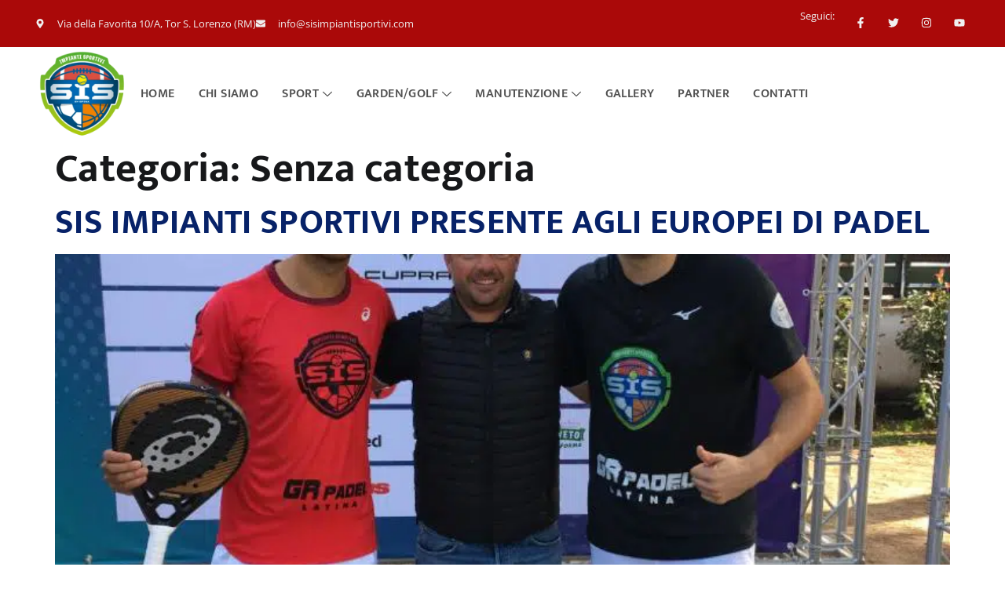

--- FILE ---
content_type: text/css
request_url: https://sisimpiantisportivi.eu/wp-content/uploads/elementor/css/post-9.css?ver=1768284559
body_size: 1389
content:
.elementor-kit-9{--e-global-color-primary:#072268;--e-global-color-secondary:#54595F;--e-global-color-text:#B7B7B7;--e-global-color-accent:#AA0909;--e-global-color-8d04e73:#F0F0F0;--e-global-color-eed9dca:#FFFFFF1A;--e-global-color-829c1c1:#F0F0F0;--e-global-color-00aab1d:#FFFFFF00;--e-global-color-5051e9e:#17181A;--e-global-color-d2ac7e8:#DBDBDB5C;--e-global-color-22a5bcd:#1817175E;--e-global-color-538988a:#ECF1FF;--e-global-color-ef3456b:#FFFFFF;--e-global-typography-primary-font-family:"Mukta";--e-global-typography-primary-font-size:52px;--e-global-typography-primary-font-weight:700;--e-global-typography-primary-line-height:1.1em;--e-global-typography-primary-letter-spacing:0.3px;--e-global-typography-secondary-font-family:"Mukta";--e-global-typography-secondary-font-size:44px;--e-global-typography-secondary-font-weight:700;--e-global-typography-secondary-line-height:1.1em;--e-global-typography-secondary-letter-spacing:0.3px;--e-global-typography-text-font-family:"Open Sans";--e-global-typography-text-font-size:16px;--e-global-typography-text-font-weight:400;--e-global-typography-text-line-height:1.6em;--e-global-typography-accent-font-family:"Mukta";--e-global-typography-accent-font-size:16px;--e-global-typography-accent-font-weight:500;--e-global-typography-accent-line-height:1.5em;--e-global-typography-88dcdf5-font-family:"Mukta";--e-global-typography-88dcdf5-font-size:16px;--e-global-typography-88dcdf5-font-weight:600;--e-global-typography-88dcdf5-text-transform:uppercase;--e-global-typography-88dcdf5-letter-spacing:0.4px;--e-global-typography-a3eec6c-font-family:"Mukta";--e-global-typography-a3eec6c-font-size:20px;--e-global-typography-a3eec6c-font-weight:600;--e-global-typography-a3eec6c-text-transform:uppercase;--e-global-typography-554ca92-font-family:"Mukta";--e-global-typography-554ca92-font-size:18px;--e-global-typography-554ca92-font-weight:600;--e-global-typography-554ca92-letter-spacing:0.4px;--e-global-typography-233ce04-font-family:"Mukta";--e-global-typography-233ce04-font-size:28px;--e-global-typography-233ce04-font-weight:600;--e-global-typography-233ce04-line-height:1.3em;--e-global-typography-d8d538d-font-family:"Mukta";--e-global-typography-d8d538d-font-size:16px;--e-global-typography-d8d538d-font-weight:600;--e-global-typography-80e3c8f-font-family:"Mukta";--e-global-typography-80e3c8f-font-size:14px;--e-global-typography-80e3c8f-font-weight:600;--e-global-typography-80e3c8f-letter-spacing:0.4px;--e-global-typography-aba3764-font-family:"Mukta";--e-global-typography-aba3764-font-size:16px;--e-global-typography-aba3764-font-weight:600;--e-global-typography-aba3764-letter-spacing:0.4px;--e-global-typography-0512f68-font-family:"Mukta";--e-global-typography-0512f68-font-size:100px;--e-global-typography-0512f68-font-weight:700;--e-global-typography-0512f68-line-height:1.1em;--e-global-typography-0512f68-letter-spacing:0.3px;--e-global-typography-4c5fecb-font-family:"Open Sans";--e-global-typography-4c5fecb-font-size:13px;--e-global-typography-4c5fecb-font-weight:400;--e-global-typography-4c5fecb-line-height:1.6em;--e-global-typography-6c92541-font-family:"Mukta";--e-global-typography-6c92541-font-size:65px;--e-global-typography-6c92541-font-weight:700;--e-global-typography-6c92541-line-height:1.1em;--e-global-typography-6c92541-letter-spacing:0.3px;--e-global-typography-e9697b9-font-family:"Mukta";--e-global-typography-e9697b9-font-size:140px;--e-global-typography-e9697b9-font-weight:700;--e-global-typography-e9697b9-line-height:1.1em;--e-global-typography-e9697b9-letter-spacing:0.3px;font-family:var( --e-global-typography-text-font-family ), Sans-serif;font-size:var( --e-global-typography-text-font-size );font-weight:var( --e-global-typography-text-font-weight );line-height:var( --e-global-typography-text-line-height );}.elementor-kit-9 button,.elementor-kit-9 input[type="button"],.elementor-kit-9 input[type="submit"],.elementor-kit-9 .elementor-button{background-color:var( --e-global-color-primary );font-family:var( --e-global-typography-aba3764-font-family ), Sans-serif;font-size:var( --e-global-typography-aba3764-font-size );font-weight:var( --e-global-typography-aba3764-font-weight );line-height:var( --e-global-typography-aba3764-line-height );letter-spacing:var( --e-global-typography-aba3764-letter-spacing );word-spacing:var( --e-global-typography-aba3764-word-spacing );color:var( --e-global-color-8d04e73 );border-style:solid;border-width:2px 2px 2px 2px;border-color:var( --e-global-color-d2ac7e8 );border-radius:14px 14px 14px 14px;padding:13px 30px 13px 30px;}.elementor-kit-9 button:hover,.elementor-kit-9 button:focus,.elementor-kit-9 input[type="button"]:hover,.elementor-kit-9 input[type="button"]:focus,.elementor-kit-9 input[type="submit"]:hover,.elementor-kit-9 input[type="submit"]:focus,.elementor-kit-9 .elementor-button:hover,.elementor-kit-9 .elementor-button:focus{background-color:var( --e-global-color-accent );}.elementor-kit-9 e-page-transition{background-color:#FFBC7D;}.elementor-kit-9 a{color:var( --e-global-color-primary );}.elementor-kit-9 a:hover{color:var( --e-global-color-accent );}.elementor-kit-9 h1{color:var( --e-global-color-5051e9e );font-family:var( --e-global-typography-primary-font-family ), Sans-serif;font-size:var( --e-global-typography-primary-font-size );font-weight:var( --e-global-typography-primary-font-weight );line-height:var( --e-global-typography-primary-line-height );letter-spacing:var( --e-global-typography-primary-letter-spacing );}.elementor-kit-9 h2{color:var( --e-global-color-5051e9e );font-family:var( --e-global-typography-secondary-font-family ), Sans-serif;font-size:var( --e-global-typography-secondary-font-size );font-weight:var( --e-global-typography-secondary-font-weight );line-height:var( --e-global-typography-secondary-line-height );letter-spacing:var( --e-global-typography-secondary-letter-spacing );}.elementor-kit-9 h3{color:var( --e-global-color-primary );font-family:var( --e-global-typography-233ce04-font-family ), Sans-serif;font-size:var( --e-global-typography-233ce04-font-size );font-weight:var( --e-global-typography-233ce04-font-weight );line-height:var( --e-global-typography-233ce04-line-height );word-spacing:var( --e-global-typography-233ce04-word-spacing );}.elementor-kit-9 h4{color:var( --e-global-color-secondary );font-family:var( --e-global-typography-a3eec6c-font-family ), Sans-serif;font-size:var( --e-global-typography-a3eec6c-font-size );font-weight:var( --e-global-typography-a3eec6c-font-weight );text-transform:var( --e-global-typography-a3eec6c-text-transform );}.elementor-kit-9 h5{color:var( --e-global-color-secondary );font-family:var( --e-global-typography-d8d538d-font-family ), Sans-serif;font-size:var( --e-global-typography-d8d538d-font-size );font-weight:var( --e-global-typography-d8d538d-font-weight );line-height:var( --e-global-typography-d8d538d-line-height );word-spacing:var( --e-global-typography-d8d538d-word-spacing );}.elementor-kit-9 h6{color:var( --e-global-color-secondary );font-family:var( --e-global-typography-4c5fecb-font-family ), Sans-serif;font-size:var( --e-global-typography-4c5fecb-font-size );font-weight:var( --e-global-typography-4c5fecb-font-weight );line-height:var( --e-global-typography-4c5fecb-line-height );}.elementor-kit-9 label{color:var( --e-global-color-5051e9e );font-family:var( --e-global-typography-accent-font-family ), Sans-serif;font-size:var( --e-global-typography-accent-font-size );font-weight:var( --e-global-typography-accent-font-weight );line-height:var( --e-global-typography-accent-line-height );}.elementor-kit-9 input:not([type="button"]):not([type="submit"]),.elementor-kit-9 textarea,.elementor-kit-9 .elementor-field-textual{font-family:var( --e-global-typography-text-font-family ), Sans-serif;font-size:var( --e-global-typography-text-font-size );font-weight:var( --e-global-typography-text-font-weight );line-height:var( --e-global-typography-text-line-height );color:var( --e-global-color-5051e9e );background-color:var( --e-global-color-ef3456b );border-style:solid;border-width:2px 2px 2px 2px;border-color:var( --e-global-color-829c1c1 );border-radius:14px 14px 14px 14px;}.elementor-kit-9 input:focus:not([type="button"]):not([type="submit"]),.elementor-kit-9 textarea:focus,.elementor-kit-9 .elementor-field-textual:focus{border-style:solid;border-width:2px 2px 2px 2px;border-color:var( --e-global-color-primary );}.elementor-section.elementor-section-boxed > .elementor-container{max-width:1140px;}.e-con{--container-max-width:1140px;}.elementor-widget:not(:last-child){--kit-widget-spacing:20px;}.elementor-element{--widgets-spacing:20px 20px;--widgets-spacing-row:20px;--widgets-spacing-column:20px;}{}h1.entry-title{display:var(--page-title-display);}.site-header .site-branding{flex-direction:column;align-items:stretch;}.site-header{padding-inline-end:0px;padding-inline-start:0px;}.site-footer .site-branding{flex-direction:column;align-items:stretch;}@media(max-width:1024px){.elementor-kit-9{--e-global-typography-secondary-font-size:44px;--e-global-typography-554ca92-font-size:16px;--e-global-typography-aba3764-font-size:14px;--e-global-typography-0512f68-font-size:90px;--e-global-typography-6c92541-font-size:44px;--e-global-typography-e9697b9-font-size:44px;font-size:var( --e-global-typography-text-font-size );line-height:var( --e-global-typography-text-line-height );}.elementor-kit-9 h1{font-size:var( --e-global-typography-primary-font-size );line-height:var( --e-global-typography-primary-line-height );letter-spacing:var( --e-global-typography-primary-letter-spacing );}.elementor-kit-9 h2{font-size:var( --e-global-typography-secondary-font-size );line-height:var( --e-global-typography-secondary-line-height );letter-spacing:var( --e-global-typography-secondary-letter-spacing );}.elementor-kit-9 h3{font-size:var( --e-global-typography-233ce04-font-size );line-height:var( --e-global-typography-233ce04-line-height );word-spacing:var( --e-global-typography-233ce04-word-spacing );}.elementor-kit-9 h4{font-size:var( --e-global-typography-a3eec6c-font-size );}.elementor-kit-9 h5{font-size:var( --e-global-typography-d8d538d-font-size );line-height:var( --e-global-typography-d8d538d-line-height );word-spacing:var( --e-global-typography-d8d538d-word-spacing );}.elementor-kit-9 h6{font-size:var( --e-global-typography-4c5fecb-font-size );line-height:var( --e-global-typography-4c5fecb-line-height );}.elementor-kit-9 button,.elementor-kit-9 input[type="button"],.elementor-kit-9 input[type="submit"],.elementor-kit-9 .elementor-button{font-size:var( --e-global-typography-aba3764-font-size );line-height:var( --e-global-typography-aba3764-line-height );letter-spacing:var( --e-global-typography-aba3764-letter-spacing );word-spacing:var( --e-global-typography-aba3764-word-spacing );}.elementor-kit-9 label{font-size:var( --e-global-typography-accent-font-size );line-height:var( --e-global-typography-accent-line-height );}.elementor-kit-9 input:not([type="button"]):not([type="submit"]),.elementor-kit-9 textarea,.elementor-kit-9 .elementor-field-textual{font-size:var( --e-global-typography-text-font-size );line-height:var( --e-global-typography-text-line-height );}.elementor-section.elementor-section-boxed > .elementor-container{max-width:1024px;}.e-con{--container-max-width:1024px;}}@media(max-width:767px){.elementor-kit-9{--e-global-typography-primary-font-size:40px;--e-global-typography-secondary-font-size:36px;--e-global-typography-text-font-size:14px;--e-global-typography-a3eec6c-font-size:17px;--e-global-typography-554ca92-font-size:14px;--e-global-typography-233ce04-font-size:26px;--e-global-typography-233ce04-line-height:1.4em;--e-global-typography-d8d538d-font-size:14px;--e-global-typography-0512f68-font-size:80px;--e-global-typography-6c92541-font-size:34px;--e-global-typography-e9697b9-font-size:110px;font-size:var( --e-global-typography-text-font-size );line-height:var( --e-global-typography-text-line-height );}.elementor-kit-9 h1{font-size:var( --e-global-typography-primary-font-size );line-height:var( --e-global-typography-primary-line-height );letter-spacing:var( --e-global-typography-primary-letter-spacing );}.elementor-kit-9 h2{font-size:var( --e-global-typography-secondary-font-size );line-height:var( --e-global-typography-secondary-line-height );letter-spacing:var( --e-global-typography-secondary-letter-spacing );}.elementor-kit-9 h3{font-size:var( --e-global-typography-233ce04-font-size );line-height:var( --e-global-typography-233ce04-line-height );word-spacing:var( --e-global-typography-233ce04-word-spacing );}.elementor-kit-9 h4{font-size:var( --e-global-typography-a3eec6c-font-size );}.elementor-kit-9 h5{font-size:var( --e-global-typography-d8d538d-font-size );line-height:var( --e-global-typography-d8d538d-line-height );word-spacing:var( --e-global-typography-d8d538d-word-spacing );}.elementor-kit-9 h6{font-size:var( --e-global-typography-4c5fecb-font-size );line-height:var( --e-global-typography-4c5fecb-line-height );}.elementor-kit-9 button,.elementor-kit-9 input[type="button"],.elementor-kit-9 input[type="submit"],.elementor-kit-9 .elementor-button{font-size:var( --e-global-typography-aba3764-font-size );line-height:var( --e-global-typography-aba3764-line-height );letter-spacing:var( --e-global-typography-aba3764-letter-spacing );word-spacing:var( --e-global-typography-aba3764-word-spacing );}.elementor-kit-9 label{font-size:var( --e-global-typography-accent-font-size );line-height:var( --e-global-typography-accent-line-height );}.elementor-kit-9 input:not([type="button"]):not([type="submit"]),.elementor-kit-9 textarea,.elementor-kit-9 .elementor-field-textual{font-size:var( --e-global-typography-text-font-size );line-height:var( --e-global-typography-text-line-height );}.elementor-section.elementor-section-boxed > .elementor-container{max-width:767px;}.e-con{--container-max-width:767px;}}

--- FILE ---
content_type: text/css
request_url: https://sisimpiantisportivi.eu/wp-content/uploads/elementor/css/post-101.css?ver=1768284560
body_size: 2283
content:
.elementor-101 .elementor-element.elementor-element-41c9b321:not(.elementor-motion-effects-element-type-background), .elementor-101 .elementor-element.elementor-element-41c9b321 > .elementor-motion-effects-container > .elementor-motion-effects-layer{background-color:#AA0909;}.elementor-101 .elementor-element.elementor-element-41c9b321 > .elementor-container{max-width:1190px;}.elementor-101 .elementor-element.elementor-element-41c9b321{transition:background 0.3s, border 0.3s, border-radius 0.3s, box-shadow 0.3s;padding:10px 0px 10px 0px;}.elementor-101 .elementor-element.elementor-element-41c9b321 > .elementor-background-overlay{transition:background 0.3s, border-radius 0.3s, opacity 0.3s;}.elementor-bc-flex-widget .elementor-101 .elementor-element.elementor-element-681e478e.elementor-column .elementor-widget-wrap{align-items:center;}.elementor-101 .elementor-element.elementor-element-681e478e.elementor-column.elementor-element[data-element_type="column"] > .elementor-widget-wrap.elementor-element-populated{align-content:center;align-items:center;}.elementor-101 .elementor-element.elementor-element-681e478e.elementor-column > .elementor-widget-wrap{justify-content:flex-start;}.elementor-101 .elementor-element.elementor-element-6a09a826 .elementor-icon-list-items:not(.elementor-inline-items) .elementor-icon-list-item:not(:last-child){padding-block-end:calc(30px/2);}.elementor-101 .elementor-element.elementor-element-6a09a826 .elementor-icon-list-items:not(.elementor-inline-items) .elementor-icon-list-item:not(:first-child){margin-block-start:calc(30px/2);}.elementor-101 .elementor-element.elementor-element-6a09a826 .elementor-icon-list-items.elementor-inline-items .elementor-icon-list-item{margin-inline:calc(30px/2);}.elementor-101 .elementor-element.elementor-element-6a09a826 .elementor-icon-list-items.elementor-inline-items{margin-inline:calc(-30px/2);}.elementor-101 .elementor-element.elementor-element-6a09a826 .elementor-icon-list-items.elementor-inline-items .elementor-icon-list-item:after{inset-inline-end:calc(-30px/2);}.elementor-101 .elementor-element.elementor-element-6a09a826 .elementor-icon-list-icon i{color:var( --e-global-color-8d04e73 );transition:color 0.3s;}.elementor-101 .elementor-element.elementor-element-6a09a826 .elementor-icon-list-icon svg{fill:var( --e-global-color-8d04e73 );transition:fill 0.3s;}.elementor-101 .elementor-element.elementor-element-6a09a826{--e-icon-list-icon-size:12px;--icon-vertical-offset:0px;}.elementor-101 .elementor-element.elementor-element-6a09a826 .elementor-icon-list-icon{padding-inline-end:8px;}.elementor-101 .elementor-element.elementor-element-6a09a826 .elementor-icon-list-item > .elementor-icon-list-text, .elementor-101 .elementor-element.elementor-element-6a09a826 .elementor-icon-list-item > a{font-family:var( --e-global-typography-4c5fecb-font-family ), Sans-serif;font-size:var( --e-global-typography-4c5fecb-font-size );font-weight:var( --e-global-typography-4c5fecb-font-weight );line-height:var( --e-global-typography-4c5fecb-line-height );}.elementor-101 .elementor-element.elementor-element-6a09a826 .elementor-icon-list-text{color:var( --e-global-color-8d04e73 );transition:color 0.3s;}.elementor-bc-flex-widget .elementor-101 .elementor-element.elementor-element-37257838.elementor-column .elementor-widget-wrap{align-items:center;}.elementor-101 .elementor-element.elementor-element-37257838.elementor-column.elementor-element[data-element_type="column"] > .elementor-widget-wrap.elementor-element-populated{align-content:center;align-items:center;}.elementor-101 .elementor-element.elementor-element-37257838.elementor-column > .elementor-widget-wrap{justify-content:flex-end;}.elementor-101 .elementor-element.elementor-element-216384ea{width:auto;max-width:auto;margin:0px 20px calc(var(--kit-widget-spacing, 0px) + 0px) 0px;}.elementor-101 .elementor-element.elementor-element-216384ea .elementor-heading-title{font-family:var( --e-global-typography-4c5fecb-font-family ), Sans-serif;font-size:var( --e-global-typography-4c5fecb-font-size );font-weight:var( --e-global-typography-4c5fecb-font-weight );line-height:var( --e-global-typography-4c5fecb-line-height );color:var( --e-global-color-8d04e73 );}.elementor-101 .elementor-element.elementor-element-496088b1{--grid-template-columns:repeat(0, auto);text-align:center;width:auto;max-width:auto;--icon-size:14px;--grid-column-gap:13px;--grid-row-gap:0px;}.elementor-101 .elementor-element.elementor-element-496088b1 .elementor-social-icon{background-color:var( --e-global-color-00aab1d );--icon-padding:0.4em;}.elementor-101 .elementor-element.elementor-element-496088b1 .elementor-social-icon i{color:var( --e-global-color-8d04e73 );}.elementor-101 .elementor-element.elementor-element-496088b1 .elementor-social-icon svg{fill:var( --e-global-color-8d04e73 );}.elementor-101 .elementor-element.elementor-element-496088b1 .elementor-social-icon:hover{background-color:var( --e-global-color-primary );}.elementor-101 .elementor-element.elementor-element-46360de:not(.elementor-motion-effects-element-type-background), .elementor-101 .elementor-element.elementor-element-46360de > .elementor-motion-effects-container > .elementor-motion-effects-layer{background-color:#FFFFFF;}.elementor-101 .elementor-element.elementor-element-46360de > .elementor-container{max-width:1190px;}.elementor-101 .elementor-element.elementor-element-46360de{transition:background 0.3s, border 0.3s, border-radius 0.3s, box-shadow 0.3s;}.elementor-101 .elementor-element.elementor-element-46360de > .elementor-background-overlay{transition:background 0.3s, border-radius 0.3s, opacity 0.3s;}.elementor-bc-flex-widget .elementor-101 .elementor-element.elementor-element-2a237ba3.elementor-column .elementor-widget-wrap{align-items:center;}.elementor-101 .elementor-element.elementor-element-2a237ba3.elementor-column.elementor-element[data-element_type="column"] > .elementor-widget-wrap.elementor-element-populated{align-content:center;align-items:center;}.elementor-101 .elementor-element.elementor-element-2a237ba3.elementor-column > .elementor-widget-wrap{justify-content:center;}.elementor-101 .elementor-element.elementor-element-1bcf103b{margin:0px 0px calc(var(--kit-widget-spacing, 0px) + 0px) 0px;z-index:1;}.elementor-bc-flex-widget .elementor-101 .elementor-element.elementor-element-961e8e6.elementor-column .elementor-widget-wrap{align-items:center;}.elementor-101 .elementor-element.elementor-element-961e8e6.elementor-column.elementor-element[data-element_type="column"] > .elementor-widget-wrap.elementor-element-populated{align-content:center;align-items:center;}.elementor-101 .elementor-element.elementor-element-6619242d .jeg-elementor-kit.jkit-nav-menu .jkit-menu-wrapper .jkit-menu .sub-menu li > a{background-color:var( --e-global-color-8d04e73 );color:var( --e-global-color-primary );}.elementor-101 .elementor-element.elementor-element-6619242d .jeg-elementor-kit.jkit-nav-menu .jkit-menu-wrapper .jkit-menu li.menu-item-has-children .sub-menu{background-color:var( --e-global-color-8d04e73 );padding:10px 10px 10px 10px;border-radius:0px 0px 12px 12px;min-width:220px;}.elementor-101 .elementor-element.elementor-element-6619242d .jeg-elementor-kit.jkit-nav-menu .jkit-hamburger-menu{background-color:var( --e-global-color-00aab1d );float:right;border-style:solid;}.elementor-101 .elementor-element.elementor-element-6619242d .jeg-elementor-kit.jkit-nav-menu .jkit-hamburger-menu:not(.hover-gradient):hover, .elementor-101 .elementor-element.elementor-element-6619242d .jeg-elementor-kit.jkit-nav-menu .jkit-hamburger-menu.hover-gradient:before{background-color:var( --e-global-color-00aab1d );}.elementor-101 .elementor-element.elementor-element-6619242d .jeg-elementor-kit.jkit-nav-menu .jkit-menu-wrapper .jkit-nav-identity-panel .jkit-close-menu{background-color:var( --e-global-color-00aab1d );border-style:solid;}.elementor-101 .elementor-element.elementor-element-6619242d .jeg-elementor-kit.jkit-nav-menu .jkit-menu > ul, .elementor-101 .elementor-element.elementor-element-6619242d .jeg-elementor-kit.jkit-nav-menu .jkit-menu-wrapper:not(.active) .jkit-menu, .elementor-101 .elementor-element.elementor-element-6619242d .jeg-elementor-kit.jkit-nav-menu .jkit-menu-wrapper:not(.active) .jkit-menu > li > a{display:flex;}.elementor-101 .elementor-element.elementor-element-6619242d .jeg-elementor-kit.jkit-nav-menu .jkit-menu-wrapper .jkit-menu{justify-content:flex-start;}.elementor-101 .elementor-element.elementor-element-6619242d .jeg-elementor-kit.jkit-nav-menu .jkit-menu-wrapper .jkit-menu .menu-item .sub-menu{left:unset;top:100%;right:unset;bottom:unset;}.elementor-101 .elementor-element.elementor-element-6619242d .jeg-elementor-kit.jkit-nav-menu .jkit-menu-wrapper .jkit-menu .menu-item .sub-menu .menu-item .sub-menu{left:100%;top:unset;right:unset;bottom:unset;}.elementor-101 .elementor-element.elementor-element-6619242d .jeg-elementor-kit.jkit-nav-menu .jkit-menu-wrapper{height:90px;}.elementor-101 .elementor-element.elementor-element-6619242d .jeg-elementor-kit.jkit-nav-menu .jkit-menu-wrapper .jkit-menu > li > a{font-family:"Mukta", Sans-serif;font-size:16px;font-weight:600;text-transform:uppercase;letter-spacing:0.4px;color:#515151;}.elementor-101 .elementor-element.elementor-element-6619242d .jeg-elementor-kit.jkit-nav-menu .jkit-menu-wrapper .jkit-menu > li > a i{font-size:12px;}.elementor-101 .elementor-element.elementor-element-6619242d .jeg-elementor-kit.jkit-nav-menu .jkit-menu-wrapper .jkit-menu > li > a svg{width:12px;fill:#515151;}.elementor-101 .elementor-element.elementor-element-6619242d .jeg-elementor-kit.jkit-nav-menu .jkit-menu-wrapper .jkit-menu > li:not(.hover-gradient, .current-menu-item):hover > a{color:var( --e-global-color-accent );}.elementor-101 .elementor-element.elementor-element-6619242d .jeg-elementor-kit.jkit-nav-menu .jkit-menu-wrapper .jkit-menu > li:not(.hover-gradient, .current-menu-item):hover > a svg{fill:var( --e-global-color-accent );}.elementor-101 .elementor-element.elementor-element-6619242d .jeg-elementor-kit.jkit-nav-menu .jkit-menu-wrapper .jkit-menu > li.current-menu-item > a, .elementor-101 .elementor-element.elementor-element-6619242d .jeg-elementor-kit.jkit-nav-menu .jkit-menu-wrapper .jkit-menu > li.current-menu-ancestor > a{color:var( --e-global-color-accent );}.elementor-101 .elementor-element.elementor-element-6619242d .jeg-elementor-kit.jkit-nav-menu .jkit-menu-wrapper .jkit-menu > li.current-menu-item > a svg, .elementor-101 .elementor-element.elementor-element-6619242d .jeg-elementor-kit.jkit-nav-menu .jkit-menu-wrapper .jkit-menu > li.current-menu-ancestor > a svg{fill:var( --e-global-color-accent );}.elementor-101 .elementor-element.elementor-element-6619242d .jeg-elementor-kit.jkit-nav-menu .jkit-menu-wrapper .jkit-menu li.menu-item-has-children > a i, .elementor-101 .elementor-element.elementor-element-6619242d .jeg-elementor-kit.jkit-nav-menu .jkit-menu-wrapper .jkit-menu li.menu-item-has-children > a svg, .elementor-101 .elementor-element.elementor-element-6619242d .jeg-elementor-kit.jkit-nav-menu .jkit-menu-wrapper .jkit-menu li.has-mega-menu > a i, .elementor-101 .elementor-element.elementor-element-6619242d .jeg-elementor-kit.jkit-nav-menu .jkit-menu-wrapper .jkit-menu li.has-mega-menu > a svg{border-style:solid;border-width:0px 0px 0px 0px;}.elementor-101 .elementor-element.elementor-element-6619242d .jeg-elementor-kit.jkit-nav-menu .jkit-menu-wrapper .jkit-menu .sub-menu li a{font-family:var( --e-global-typography-88dcdf5-font-family ), Sans-serif;font-size:var( --e-global-typography-88dcdf5-font-size );font-weight:var( --e-global-typography-88dcdf5-font-weight );text-transform:var( --e-global-typography-88dcdf5-text-transform );line-height:var( --e-global-typography-88dcdf5-line-height );letter-spacing:var( --e-global-typography-88dcdf5-letter-spacing );padding:10px 10px 10px 10px;}.elementor-101 .elementor-element.elementor-element-6619242d .jeg-elementor-kit.jkit-nav-menu .jkit-menu-wrapper .jkit-menu .sub-menu li > a svg{fill:var( --e-global-color-primary );}.elementor-101 .elementor-element.elementor-element-6619242d .jeg-elementor-kit.jkit-nav-menu .jkit-menu-wrapper .jkit-menu .sub-menu li:not(.hover-gradient, .current-menu-item):hover > a{color:var( --e-global-color-accent );}.elementor-101 .elementor-element.elementor-element-6619242d .jeg-elementor-kit.jkit-nav-menu .jkit-menu-wrapper .jkit-menu .sub-menu li:not(.hover-gradient, .current-menu-item):hover > a svg{fill:var( --e-global-color-accent );}.elementor-101 .elementor-element.elementor-element-6619242d .jeg-elementor-kit.jkit-nav-menu .jkit-menu-wrapper .jkit-menu .sub-menu li.current-menu-item > a{color:var( --e-global-color-accent );}.elementor-101 .elementor-element.elementor-element-6619242d .jeg-elementor-kit.jkit-nav-menu .jkit-menu-wrapper .jkit-menu .sub-menu li.current-menu-item > a svg{fill:var( --e-global-color-accent );}.elementor-101 .elementor-element.elementor-element-6619242d .jeg-elementor-kit.jkit-nav-menu .jkit-menu-wrapper .jkit-nav-identity-panel .jkit-nav-site-title .jkit-nav-logo img{object-fit:cover;}.elementor-theme-builder-content-area{height:400px;}.elementor-location-header:before, .elementor-location-footer:before{content:"";display:table;clear:both;}@media(min-width:768px){.elementor-101 .elementor-element.elementor-element-2a237ba3{width:10%;}.elementor-101 .elementor-element.elementor-element-961e8e6{width:90%;}}@media(max-width:1024px) and (min-width:768px){.elementor-101 .elementor-element.elementor-element-681e478e{width:55%;}.elementor-101 .elementor-element.elementor-element-37257838{width:45%;}.elementor-101 .elementor-element.elementor-element-2a237ba3{width:18%;}.elementor-101 .elementor-element.elementor-element-961e8e6{width:82%;}}@media(max-width:1024px){.elementor-101 .elementor-element.elementor-element-41c9b321{padding:10px 20px 10px 20px;}.elementor-101 .elementor-element.elementor-element-6a09a826 .elementor-icon-list-item > .elementor-icon-list-text, .elementor-101 .elementor-element.elementor-element-6a09a826 .elementor-icon-list-item > a{font-size:var( --e-global-typography-4c5fecb-font-size );line-height:var( --e-global-typography-4c5fecb-line-height );}.elementor-101 .elementor-element.elementor-element-216384ea .elementor-heading-title{font-size:var( --e-global-typography-4c5fecb-font-size );line-height:var( --e-global-typography-4c5fecb-line-height );}.elementor-101 .elementor-element.elementor-element-496088b1 .elementor-social-icon{--icon-padding:0.2em;}.elementor-101 .elementor-element.elementor-element-46360de{padding:0px 20px 0px 20px;}.elementor-101 .elementor-element.elementor-element-1bcf103b{margin:10px 0px calc(var(--kit-widget-spacing, 0px) + -35px) 0px;text-align:left;}.elementor-101 .elementor-element.elementor-element-1bcf103b img{width:80%;}.elementor-101 .elementor-element.elementor-element-6619242d .jeg-elementor-kit.jkit-nav-menu.break-point-mobile .jkit-menu-wrapper{background-color:var( --e-global-color-8d04e73 );}.elementor-101 .elementor-element.elementor-element-6619242d .jeg-elementor-kit.jkit-nav-menu.break-point-tablet .jkit-menu-wrapper{background-color:var( --e-global-color-8d04e73 );}.elementor-101 .elementor-element.elementor-element-6619242d .jeg-elementor-kit.jkit-nav-menu .jkit-menu-wrapper .jkit-menu > li > a{padding:0px 20px 20px 20px;color:var( --e-global-color-5051e9e );}.elementor-101 .elementor-element.elementor-element-6619242d .jeg-elementor-kit.jkit-nav-menu .jkit-menu-wrapper .jkit-menu > li > a svg{fill:var( --e-global-color-5051e9e );}.elementor-101 .elementor-element.elementor-element-6619242d .jeg-elementor-kit.jkit-nav-menu .jkit-menu-wrapper .jkit-menu li.menu-item-has-children > a i, .elementor-101 .elementor-element.elementor-element-6619242d .jeg-elementor-kit.jkit-nav-menu .jkit-menu-wrapper .jkit-menu li.menu-item-has-children > a svg, .elementor-101 .elementor-element.elementor-element-6619242d .jeg-elementor-kit.jkit-nav-menu .jkit-menu-wrapper .jkit-menu li.has-mega-menu > a i, .elementor-101 .elementor-element.elementor-element-6619242d .jeg-elementor-kit.jkit-nav-menu .jkit-menu-wrapper .jkit-menu li.has-mega-menu > a svg{margin:0px 10px 0px 0px;padding:0px 0px 0px 0px;border-width:0px 0px 0px 0px;}.elementor-101 .elementor-element.elementor-element-6619242d .jeg-elementor-kit.jkit-nav-menu .jkit-menu-wrapper .jkit-menu .sub-menu li a{font-size:var( --e-global-typography-88dcdf5-font-size );line-height:var( --e-global-typography-88dcdf5-line-height );letter-spacing:var( --e-global-typography-88dcdf5-letter-spacing );padding:0px 0px 20px 40px;}.elementor-101 .elementor-element.elementor-element-6619242d .jeg-elementor-kit.jkit-nav-menu .jkit-menu-wrapper .jkit-menu .sub-menu li > a{color:var( --e-global-color-5051e9e );}.elementor-101 .elementor-element.elementor-element-6619242d .jeg-elementor-kit.jkit-nav-menu .jkit-menu-wrapper .jkit-menu .sub-menu li > a svg{fill:var( --e-global-color-5051e9e );}.elementor-101 .elementor-element.elementor-element-6619242d .jeg-elementor-kit.jkit-nav-menu .jkit-hamburger-menu i{font-size:20px;}.elementor-101 .elementor-element.elementor-element-6619242d .jeg-elementor-kit.jkit-nav-menu .jkit-hamburger-menu svg{width:20px;fill:var( --e-global-color-8d04e73 );}.elementor-101 .elementor-element.elementor-element-6619242d .jeg-elementor-kit.jkit-nav-menu .jkit-hamburger-menu{border-width:0px 0px 0px 0px;border-radius:0px 0px 0px 0px;color:var( --e-global-color-8d04e73 );margin:0px 0px -5px 0px;padding:0px 0px 0px 0px;}.elementor-101 .elementor-element.elementor-element-6619242d .jeg-elementor-kit.jkit-nav-menu .jkit-hamburger-menu:hover{color:var( --e-global-color-accent );}.elementor-101 .elementor-element.elementor-element-6619242d .jeg-elementor-kit.jkit-nav-menu .jkit-hamburger-menu:hover svg{fill:var( --e-global-color-accent );}.elementor-101 .elementor-element.elementor-element-6619242d .jeg-elementor-kit.jkit-nav-menu .jkit-menu-wrapper .jkit-nav-identity-panel .jkit-close-menu i{font-size:15px;}.elementor-101 .elementor-element.elementor-element-6619242d .jeg-elementor-kit.jkit-nav-menu .jkit-menu-wrapper .jkit-nav-identity-panel .jkit-close-menu svg{width:15px;fill:var( --e-global-color-primary );}.elementor-101 .elementor-element.elementor-element-6619242d .jeg-elementor-kit.jkit-nav-menu .jkit-menu-wrapper .jkit-nav-identity-panel .jkit-close-menu{border-width:0px 0px 0px 0px;color:var( --e-global-color-primary );}.elementor-101 .elementor-element.elementor-element-6619242d .jeg-elementor-kit.jkit-nav-menu .jkit-menu-wrapper .jkit-nav-identity-panel .jkit-close-menu:hover{color:var( --e-global-color-accent );}.elementor-101 .elementor-element.elementor-element-6619242d .jeg-elementor-kit.jkit-nav-menu .jkit-menu-wrapper .jkit-nav-identity-panel .jkit-close-menu:hover svg{fill:var( --e-global-color-accent );}.elementor-101 .elementor-element.elementor-element-6619242d .jeg-elementor-kit.jkit-nav-menu .jkit-menu-wrapper .jkit-nav-identity-panel .jkit-nav-site-title .jkit-nav-logo img{max-width:100px;}.elementor-101 .elementor-element.elementor-element-6619242d .jeg-elementor-kit.jkit-nav-menu .jkit-menu-wrapper .jkit-nav-identity-panel .jkit-nav-site-title .jkit-nav-logo{margin:10px 0px 0px 20px;}}@media(max-width:767px){.elementor-101 .elementor-element.elementor-element-6a09a826 .elementor-icon-list-item > .elementor-icon-list-text, .elementor-101 .elementor-element.elementor-element-6a09a826 .elementor-icon-list-item > a{font-size:var( --e-global-typography-4c5fecb-font-size );line-height:var( --e-global-typography-4c5fecb-line-height );}.elementor-101 .elementor-element.elementor-element-216384ea .elementor-heading-title{font-size:var( --e-global-typography-4c5fecb-font-size );line-height:var( --e-global-typography-4c5fecb-line-height );}.elementor-101 .elementor-element.elementor-element-2a237ba3{width:50%;}.elementor-101 .elementor-element.elementor-element-1bcf103b img{width:60%;}.elementor-101 .elementor-element.elementor-element-961e8e6{width:50%;}.elementor-101 .elementor-element.elementor-element-6619242d .jeg-elementor-kit.jkit-nav-menu .jkit-menu-wrapper .jkit-menu .sub-menu li a{font-size:var( --e-global-typography-88dcdf5-font-size );line-height:var( --e-global-typography-88dcdf5-line-height );letter-spacing:var( --e-global-typography-88dcdf5-letter-spacing );}.elementor-101 .elementor-element.elementor-element-6619242d .jeg-elementor-kit.jkit-nav-menu .jkit-hamburger-menu{color:var( --e-global-color-8d04e73 );}.elementor-101 .elementor-element.elementor-element-6619242d .jeg-elementor-kit.jkit-nav-menu .jkit-hamburger-menu svg{fill:var( --e-global-color-8d04e73 );}.elementor-101 .elementor-element.elementor-element-6619242d .jeg-elementor-kit.jkit-nav-menu .jkit-menu-wrapper .jkit-nav-identity-panel .jkit-nav-site-title .jkit-nav-logo img{max-width:100px;}}@media (max-width: 1024px) {.elementor-element.elementor-element-6619242d .jeg-elementor-kit.jkit-nav-menu .jkit-hamburger-menu { display: block; } }@media (max-width: 1024px) {.elementor-element.elementor-element-6619242d .jeg-elementor-kit.jkit-nav-menu .jkit-menu-wrapper { width: 100%; max-width: 360px; border-radius: 0; background-color: #f7f7f7; width: 100%; position: fixed; top: 0; left: -110%; height: 100%!important; box-shadow: 0 10px 30px 0 rgba(255,165,0,0); overflow-y: auto; overflow-x: hidden; padding-top: 0; padding-left: 0; padding-right: 0; display: flex; flex-direction: column-reverse; justify-content: flex-end; -moz-transition: left .6s cubic-bezier(.6,.1,.68,.53), width .6s; -webkit-transition: left .6s cubic-bezier(.6,.1,.68,.53), width .6s; -o-transition: left .6s cubic-bezier(.6,.1,.68,.53), width .6s; -ms-transition: left .6s cubic-bezier(.6,.1,.68,.53), width .6s; transition: left .6s cubic-bezier(.6,.1,.68,.53), width .6s; } }@media (max-width: 1024px) {.elementor-element.elementor-element-6619242d .jeg-elementor-kit.jkit-nav-menu .jkit-menu-wrapper.active { left: 0; } }@media (max-width: 1024px) {.elementor-element.elementor-element-6619242d .jeg-elementor-kit.jkit-nav-menu .jkit-menu-wrapper .jkit-menu-container { overflow-y: hidden; } }@media (max-width: 1024px) {.elementor-element.elementor-element-6619242d .jeg-elementor-kit.jkit-nav-menu .jkit-menu-wrapper .jkit-nav-identity-panel { padding: 10px 0px 10px 0px; display: block; position: relative; z-index: 5; width: 100%; } }@media (max-width: 1024px) {.elementor-element.elementor-element-6619242d .jeg-elementor-kit.jkit-nav-menu .jkit-menu-wrapper .jkit-nav-identity-panel .jkit-nav-site-title { display: inline-block; } }@media (max-width: 1024px) {.elementor-element.elementor-element-6619242d .jeg-elementor-kit.jkit-nav-menu .jkit-menu-wrapper .jkit-nav-identity-panel .jkit-close-menu { display: block; } }@media (max-width: 1024px) {.elementor-element.elementor-element-6619242d .jeg-elementor-kit.jkit-nav-menu .jkit-menu-wrapper .jkit-menu { display: block; height: 100%; overflow-y: auto; } }@media (max-width: 1024px) {.elementor-element.elementor-element-6619242d .jeg-elementor-kit.jkit-nav-menu .jkit-menu-wrapper .jkit-menu li.menu-item-has-children > a i { margin-left: auto; border: 1px solid var(--jkit-border-color); border-radius: 3px; padding: 4px 15px; } }@media (max-width: 1024px) {.elementor-element.elementor-element-6619242d .jeg-elementor-kit.jkit-nav-menu .jkit-menu-wrapper .jkit-menu li.menu-item-has-children > a svg { margin-left: auto; border: 1px solid var(--jkit-border-color); border-radius: 3px; } }@media (max-width: 1024px) {.elementor-element.elementor-element-6619242d .jeg-elementor-kit.jkit-nav-menu .jkit-menu-wrapper .jkit-menu li.menu-item-has-children .sub-menu { position: inherit; box-shadow: none; background: none; } }@media (max-width: 1024px) {.elementor-element.elementor-element-6619242d .jeg-elementor-kit.jkit-nav-menu .jkit-menu-wrapper .jkit-menu li { display: block; width: 100%; position: inherit; } }@media (max-width: 1024px) {.elementor-element.elementor-element-6619242d .jeg-elementor-kit.jkit-nav-menu .jkit-menu-wrapper .jkit-menu li .sub-menu { display: none; max-height: 2500px; opacity: 0; visibility: hidden; transition: max-height 5s ease-out; } }@media (max-width: 1024px) {.elementor-element.elementor-element-6619242d .jeg-elementor-kit.jkit-nav-menu .jkit-menu-wrapper .jkit-menu li .sub-menu.dropdown-open { display: block; opacity: 1; visibility: visible; } }@media (max-width: 1024px) {.elementor-element.elementor-element-6619242d .jeg-elementor-kit.jkit-nav-menu .jkit-menu-wrapper .jkit-menu li a { display: block; } }@media (max-width: 1024px) {.elementor-element.elementor-element-6619242d .jeg-elementor-kit.jkit-nav-menu .jkit-menu-wrapper .jkit-menu li a i { float: right; } }@media (max-width: 1024px) {.elementor-element.elementor-element-6619242d .jeg-elementor-kit.jkit-nav-menu .jkit-menu-wrapper .jkit-menu li a svg { float: right } }@media (min-width: 1025px) {.elementor-element.elementor-element-6619242d .jeg-elementor-kit.jkit-nav-menu .jkit-menu-wrapper .jkit-menu-container { height: 100%; } }@media (max-width: 1024px) {.admin-bar .elementor-element.elementor-element-6619242d .jeg-elementor-kit.jkit-nav-menu .jkit-menu-wrapper { top: 32px; } }@media (max-width: 782px) {.admin-bar .elementor-element.elementor-element-6619242d .jeg-elementor-kit.jkit-nav-menu .jkit-menu-wrapper { top: 46px; } }

--- FILE ---
content_type: text/css
request_url: https://sisimpiantisportivi.eu/wp-content/uploads/elementor/css/post-106.css?ver=1768284560
body_size: 1041
content:
.elementor-106 .elementor-element.elementor-element-5cd72ebc > .elementor-background-overlay{background-color:var( --e-global-color-primary );opacity:0.85;transition:background 0.3s, border-radius 0.3s, opacity 0.3s;}.elementor-106 .elementor-element.elementor-element-5cd72ebc > .elementor-container{max-width:1190px;}.elementor-106 .elementor-element.elementor-element-5cd72ebc:not(.elementor-motion-effects-element-type-background), .elementor-106 .elementor-element.elementor-element-5cd72ebc > .elementor-motion-effects-container > .elementor-motion-effects-layer{background-position:center center;background-repeat:no-repeat;background-size:cover;}.elementor-106 .elementor-element.elementor-element-5cd72ebc{transition:background 0.3s, border 0.3s, border-radius 0.3s, box-shadow 0.3s;margin-top:0px;margin-bottom:0px;padding:50px 0px 20px 0px;}.elementor-106 .elementor-element.elementor-element-5e71e0a5{margin-top:0px;margin-bottom:20px;padding:0% 0% 0% 0%;}.elementor-106 .elementor-element.elementor-element-13a4ec6d > .elementor-element-populated{margin:0px 0px 0px 0px;--e-column-margin-right:0px;--e-column-margin-left:0px;padding:0% 10% 0% 0%;}.elementor-106 .elementor-element.elementor-element-e50cd46 .elementor-heading-title{font-family:var( --e-global-typography-a3eec6c-font-family ), Sans-serif;font-size:var( --e-global-typography-a3eec6c-font-size );font-weight:var( --e-global-typography-a3eec6c-font-weight );text-transform:var( --e-global-typography-a3eec6c-text-transform );color:var( --e-global-color-8d04e73 );}.elementor-106 .elementor-element.elementor-element-37b01866{margin:0px 0px calc(var(--kit-widget-spacing, 0px) + 10px) 0px;color:var( --e-global-color-8d04e73 );}.elementor-106 .elementor-element.elementor-element-312bb20f > .elementor-element-populated{padding:0% 10% 0% 0%;}.elementor-106 .elementor-element.elementor-element-1d92ad3f .elementor-heading-title{font-family:var( --e-global-typography-a3eec6c-font-family ), Sans-serif;font-size:var( --e-global-typography-a3eec6c-font-size );font-weight:var( --e-global-typography-a3eec6c-font-weight );text-transform:var( --e-global-typography-a3eec6c-text-transform );color:var( --e-global-color-8d04e73 );}.elementor-106 .elementor-element.elementor-element-629e299 .elementor-icon-list-icon i{color:#FFFFFF;transition:color 0.3s;}.elementor-106 .elementor-element.elementor-element-629e299 .elementor-icon-list-icon svg{fill:#FFFFFF;transition:fill 0.3s;}.elementor-106 .elementor-element.elementor-element-629e299{--e-icon-list-icon-size:14px;--icon-vertical-offset:0px;}.elementor-106 .elementor-element.elementor-element-629e299 .elementor-icon-list-text{color:#FFFFFF;transition:color 0.3s;}.elementor-106 .elementor-element.elementor-element-570fc14{--grid-template-columns:repeat(0, auto);text-align:left;--icon-size:16px;--grid-column-gap:25px;--grid-row-gap:0px;}.elementor-106 .elementor-element.elementor-element-570fc14 .elementor-social-icon{background-color:var( --e-global-color-00aab1d );--icon-padding:0em;}.elementor-106 .elementor-element.elementor-element-570fc14 .elementor-social-icon i{color:var( --e-global-color-8d04e73 );}.elementor-106 .elementor-element.elementor-element-570fc14 .elementor-social-icon svg{fill:var( --e-global-color-8d04e73 );}.elementor-106 .elementor-element.elementor-element-570fc14 .elementor-social-icon:hover{background-color:var( --e-global-color-00aab1d );}.elementor-106 .elementor-element.elementor-element-570fc14 .elementor-social-icon:hover i{color:var( --e-global-color-accent );}.elementor-106 .elementor-element.elementor-element-570fc14 .elementor-social-icon:hover svg{fill:var( --e-global-color-accent );}.elementor-106 .elementor-element.elementor-element-2cdce409 > .elementor-container{max-width:1190px;}.elementor-106 .elementor-element.elementor-element-2cdce409{border-style:solid;border-width:2px 0px 0px 0px;border-color:var( --e-global-color-d2ac7e8 );padding:20px 0px 0px 0px;}.elementor-bc-flex-widget .elementor-106 .elementor-element.elementor-element-26f1e02a.elementor-column .elementor-widget-wrap{align-items:center;}.elementor-106 .elementor-element.elementor-element-26f1e02a.elementor-column.elementor-element[data-element_type="column"] > .elementor-widget-wrap.elementor-element-populated{align-content:center;align-items:center;}.elementor-106 .elementor-element.elementor-element-5bcc2a5e{margin:0px 0px calc(var(--kit-widget-spacing, 0px) + -13px) 0px;font-family:var( --e-global-typography-4c5fecb-font-family ), Sans-serif;font-size:var( --e-global-typography-4c5fecb-font-size );font-weight:var( --e-global-typography-4c5fecb-font-weight );line-height:var( --e-global-typography-4c5fecb-line-height );color:var( --e-global-color-text );}.elementor-bc-flex-widget .elementor-106 .elementor-element.elementor-element-7d5436e9.elementor-column .elementor-widget-wrap{align-items:center;}.elementor-106 .elementor-element.elementor-element-7d5436e9.elementor-column.elementor-element[data-element_type="column"] > .elementor-widget-wrap.elementor-element-populated{align-content:center;align-items:center;}.elementor-106 .elementor-element.elementor-element-31aaad3c{margin:0px 0px calc(var(--kit-widget-spacing, 0px) + -13px) 0px;text-align:right;font-family:var( --e-global-typography-4c5fecb-font-family ), Sans-serif;font-size:var( --e-global-typography-4c5fecb-font-size );font-weight:var( --e-global-typography-4c5fecb-font-weight );line-height:var( --e-global-typography-4c5fecb-line-height );color:var( --e-global-color-text );}.elementor-theme-builder-content-area{height:400px;}.elementor-location-header:before, .elementor-location-footer:before{content:"";display:table;clear:both;}@media(max-width:1024px){.elementor-106 .elementor-element.elementor-element-5cd72ebc{padding:80px 20px 30px 20px;}.elementor-106 .elementor-element.elementor-element-6c7fa7d1 > .elementor-element-populated{margin:0px 0px 0px 0px;--e-column-margin-right:0px;--e-column-margin-left:0px;}.elementor-106 .elementor-element.elementor-element-13a4ec6d > .elementor-element-populated{margin:0px 0px 40px 0px;--e-column-margin-right:0px;--e-column-margin-left:0px;padding:0px 0px 0px 0px;}.elementor-106 .elementor-element.elementor-element-e50cd46 .elementor-heading-title{font-size:var( --e-global-typography-a3eec6c-font-size );}.elementor-106 .elementor-element.elementor-element-312bb20f > .elementor-element-populated{padding:0px 0px 0px 0px;}.elementor-106 .elementor-element.elementor-element-78f0153f > .elementor-element-populated{margin:0px 0px 0px 50px;--e-column-margin-right:0px;--e-column-margin-left:50px;}.elementor-106 .elementor-element.elementor-element-1d92ad3f .elementor-heading-title{font-size:var( --e-global-typography-a3eec6c-font-size );}.elementor-106 .elementor-element.elementor-element-5bcc2a5e{font-size:var( --e-global-typography-4c5fecb-font-size );line-height:var( --e-global-typography-4c5fecb-line-height );}.elementor-106 .elementor-element.elementor-element-31aaad3c{font-size:var( --e-global-typography-4c5fecb-font-size );line-height:var( --e-global-typography-4c5fecb-line-height );}}@media(max-width:767px){.elementor-106 .elementor-element.elementor-element-e50cd46 .elementor-heading-title{font-size:var( --e-global-typography-a3eec6c-font-size );}.elementor-106 .elementor-element.elementor-element-312bb20f{width:100%;}.elementor-106 .elementor-element.elementor-element-312bb20f > .elementor-element-populated{margin:0px 0px 30px 0px;--e-column-margin-right:0px;--e-column-margin-left:0px;}.elementor-106 .elementor-element.elementor-element-78f0153f{width:100%;}.elementor-106 .elementor-element.elementor-element-78f0153f > .elementor-element-populated{margin:0px 0px 0px 0px;--e-column-margin-right:0px;--e-column-margin-left:0px;}.elementor-106 .elementor-element.elementor-element-1d92ad3f .elementor-heading-title{font-size:var( --e-global-typography-a3eec6c-font-size );}.elementor-106 .elementor-element.elementor-element-570fc14{text-align:left;}.elementor-106 .elementor-element.elementor-element-26f1e02a > .elementor-element-populated{margin:0px 0px 20px 0px;--e-column-margin-right:0px;--e-column-margin-left:0px;}.elementor-106 .elementor-element.elementor-element-5bcc2a5e{text-align:center;font-size:var( --e-global-typography-4c5fecb-font-size );line-height:var( --e-global-typography-4c5fecb-line-height );}.elementor-106 .elementor-element.elementor-element-31aaad3c{text-align:center;font-size:var( --e-global-typography-4c5fecb-font-size );line-height:var( --e-global-typography-4c5fecb-line-height );}}@media(max-width:1024px) and (min-width:768px){.elementor-106 .elementor-element.elementor-element-13a4ec6d{width:50%;}.elementor-106 .elementor-element.elementor-element-312bb20f{width:50%;}.elementor-106 .elementor-element.elementor-element-78f0153f{width:50%;}}@media(min-width:1025px){.elementor-106 .elementor-element.elementor-element-5cd72ebc:not(.elementor-motion-effects-element-type-background), .elementor-106 .elementor-element.elementor-element-5cd72ebc > .elementor-motion-effects-container > .elementor-motion-effects-layer{background-attachment:scroll;}}